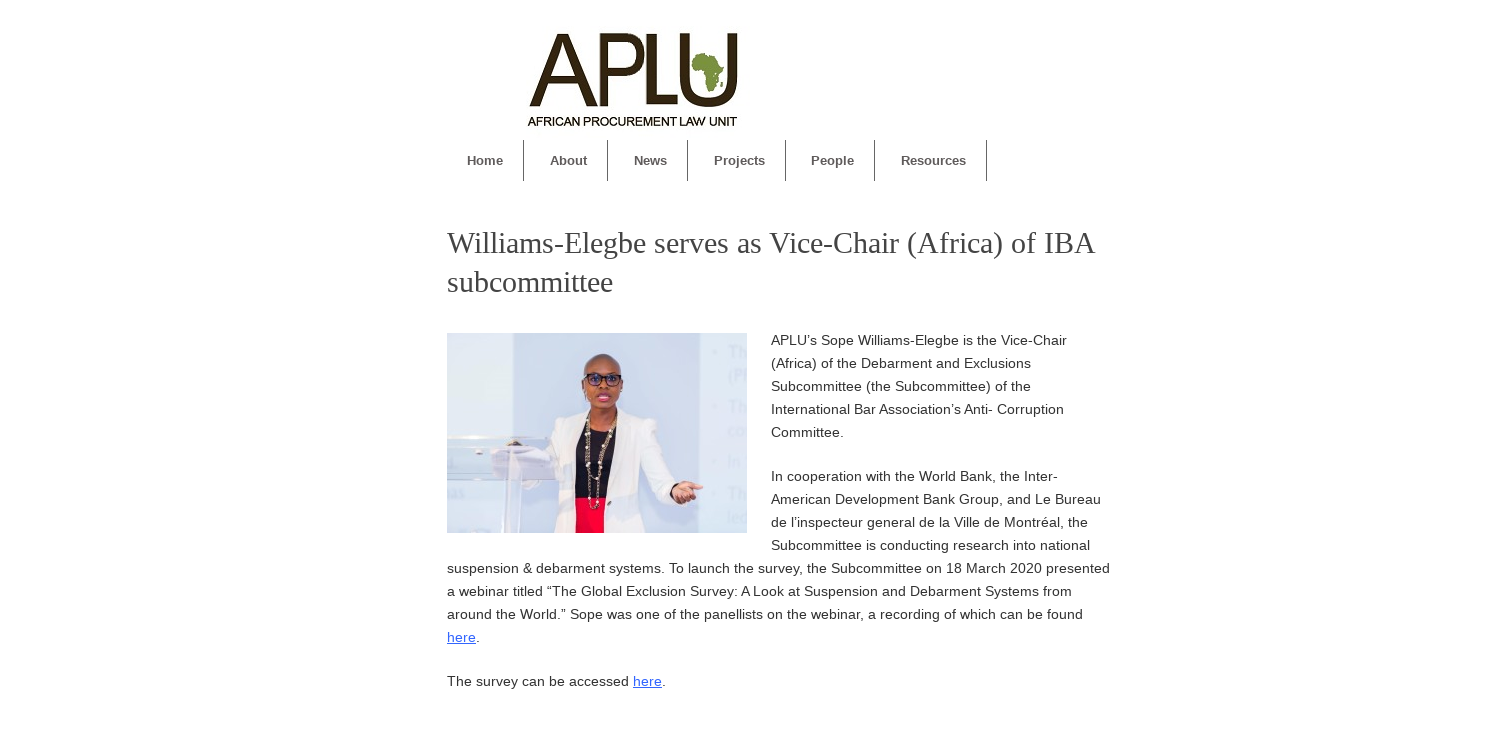

--- FILE ---
content_type: text/html; charset=UTF-8
request_url: https://africanprocurementlaw.org/2020/04/01/williams-elegbe-serves-as-vice-chair-africa-of-iba-subcommittee/
body_size: 9896
content:
<!DOCTYPE html>
<html lang="en-US">
<head>
<meta http-equiv="Content-Type" content="text/html; charset=UTF-8" />
<meta name="viewport" content="width=device-width, user-scalable=no, initial-scale=1.0, minimum-scale=1.0, maximum-scale=1.0">
<link rel="profile" href="http://gmpg.org/xfn/11" />
<link rel="pingback" href="https://africanprocurementlaw.org/xmlrpc.php" />
<title>Williams-Elegbe serves as Vice-Chair (Africa) of IBA subcommittee &#8211; APLU</title>
<meta name='robots' content='max-image-preview:large' />
<link rel="alternate" type="application/rss+xml" title="APLU &raquo; Feed" href="https://africanprocurementlaw.org/feed/" />
<link rel="alternate" type="application/rss+xml" title="APLU &raquo; Comments Feed" href="https://africanprocurementlaw.org/comments/feed/" />
<link rel="alternate" type="application/rss+xml" title="APLU &raquo; Williams-Elegbe serves as Vice-Chair (Africa) of IBA subcommittee Comments Feed" href="https://africanprocurementlaw.org/2020/04/01/williams-elegbe-serves-as-vice-chair-africa-of-iba-subcommittee/feed/" />
<meta name="generator" content="Event Espresso Version 5.0.5.p" />
<script type="text/javascript">
window._wpemojiSettings = {"baseUrl":"https:\/\/s.w.org\/images\/core\/emoji\/14.0.0\/72x72\/","ext":".png","svgUrl":"https:\/\/s.w.org\/images\/core\/emoji\/14.0.0\/svg\/","svgExt":".svg","source":{"concatemoji":"https:\/\/africanprocurementlaw.org\/wp-includes\/js\/wp-emoji-release.min.js?ver=6.2.8"}};
/*! This file is auto-generated */
!function(e,a,t){var n,r,o,i=a.createElement("canvas"),p=i.getContext&&i.getContext("2d");function s(e,t){p.clearRect(0,0,i.width,i.height),p.fillText(e,0,0);e=i.toDataURL();return p.clearRect(0,0,i.width,i.height),p.fillText(t,0,0),e===i.toDataURL()}function c(e){var t=a.createElement("script");t.src=e,t.defer=t.type="text/javascript",a.getElementsByTagName("head")[0].appendChild(t)}for(o=Array("flag","emoji"),t.supports={everything:!0,everythingExceptFlag:!0},r=0;r<o.length;r++)t.supports[o[r]]=function(e){if(p&&p.fillText)switch(p.textBaseline="top",p.font="600 32px Arial",e){case"flag":return s("\ud83c\udff3\ufe0f\u200d\u26a7\ufe0f","\ud83c\udff3\ufe0f\u200b\u26a7\ufe0f")?!1:!s("\ud83c\uddfa\ud83c\uddf3","\ud83c\uddfa\u200b\ud83c\uddf3")&&!s("\ud83c\udff4\udb40\udc67\udb40\udc62\udb40\udc65\udb40\udc6e\udb40\udc67\udb40\udc7f","\ud83c\udff4\u200b\udb40\udc67\u200b\udb40\udc62\u200b\udb40\udc65\u200b\udb40\udc6e\u200b\udb40\udc67\u200b\udb40\udc7f");case"emoji":return!s("\ud83e\udef1\ud83c\udffb\u200d\ud83e\udef2\ud83c\udfff","\ud83e\udef1\ud83c\udffb\u200b\ud83e\udef2\ud83c\udfff")}return!1}(o[r]),t.supports.everything=t.supports.everything&&t.supports[o[r]],"flag"!==o[r]&&(t.supports.everythingExceptFlag=t.supports.everythingExceptFlag&&t.supports[o[r]]);t.supports.everythingExceptFlag=t.supports.everythingExceptFlag&&!t.supports.flag,t.DOMReady=!1,t.readyCallback=function(){t.DOMReady=!0},t.supports.everything||(n=function(){t.readyCallback()},a.addEventListener?(a.addEventListener("DOMContentLoaded",n,!1),e.addEventListener("load",n,!1)):(e.attachEvent("onload",n),a.attachEvent("onreadystatechange",function(){"complete"===a.readyState&&t.readyCallback()})),(e=t.source||{}).concatemoji?c(e.concatemoji):e.wpemoji&&e.twemoji&&(c(e.twemoji),c(e.wpemoji)))}(window,document,window._wpemojiSettings);
</script>
<style type="text/css">
img.wp-smiley,
img.emoji {
	display: inline !important;
	border: none !important;
	box-shadow: none !important;
	height: 1em !important;
	width: 1em !important;
	margin: 0 0.07em !important;
	vertical-align: -0.1em !important;
	background: none !important;
	padding: 0 !important;
}
</style>
	<link rel='stylesheet' id='wp-block-library-css' href='https://africanprocurementlaw.org/wp-includes/css/dist/block-library/style.min.css?ver=6.2.8' type='text/css' media='all' />
<link rel='stylesheet' id='classic-theme-styles-css' href='https://africanprocurementlaw.org/wp-includes/css/classic-themes.min.css?ver=6.2.8' type='text/css' media='all' />
<style id='global-styles-inline-css' type='text/css'>
body{--wp--preset--color--black: #000000;--wp--preset--color--cyan-bluish-gray: #abb8c3;--wp--preset--color--white: #ffffff;--wp--preset--color--pale-pink: #f78da7;--wp--preset--color--vivid-red: #cf2e2e;--wp--preset--color--luminous-vivid-orange: #ff6900;--wp--preset--color--luminous-vivid-amber: #fcb900;--wp--preset--color--light-green-cyan: #7bdcb5;--wp--preset--color--vivid-green-cyan: #00d084;--wp--preset--color--pale-cyan-blue: #8ed1fc;--wp--preset--color--vivid-cyan-blue: #0693e3;--wp--preset--color--vivid-purple: #9b51e0;--wp--preset--gradient--vivid-cyan-blue-to-vivid-purple: linear-gradient(135deg,rgba(6,147,227,1) 0%,rgb(155,81,224) 100%);--wp--preset--gradient--light-green-cyan-to-vivid-green-cyan: linear-gradient(135deg,rgb(122,220,180) 0%,rgb(0,208,130) 100%);--wp--preset--gradient--luminous-vivid-amber-to-luminous-vivid-orange: linear-gradient(135deg,rgba(252,185,0,1) 0%,rgba(255,105,0,1) 100%);--wp--preset--gradient--luminous-vivid-orange-to-vivid-red: linear-gradient(135deg,rgba(255,105,0,1) 0%,rgb(207,46,46) 100%);--wp--preset--gradient--very-light-gray-to-cyan-bluish-gray: linear-gradient(135deg,rgb(238,238,238) 0%,rgb(169,184,195) 100%);--wp--preset--gradient--cool-to-warm-spectrum: linear-gradient(135deg,rgb(74,234,220) 0%,rgb(151,120,209) 20%,rgb(207,42,186) 40%,rgb(238,44,130) 60%,rgb(251,105,98) 80%,rgb(254,248,76) 100%);--wp--preset--gradient--blush-light-purple: linear-gradient(135deg,rgb(255,206,236) 0%,rgb(152,150,240) 100%);--wp--preset--gradient--blush-bordeaux: linear-gradient(135deg,rgb(254,205,165) 0%,rgb(254,45,45) 50%,rgb(107,0,62) 100%);--wp--preset--gradient--luminous-dusk: linear-gradient(135deg,rgb(255,203,112) 0%,rgb(199,81,192) 50%,rgb(65,88,208) 100%);--wp--preset--gradient--pale-ocean: linear-gradient(135deg,rgb(255,245,203) 0%,rgb(182,227,212) 50%,rgb(51,167,181) 100%);--wp--preset--gradient--electric-grass: linear-gradient(135deg,rgb(202,248,128) 0%,rgb(113,206,126) 100%);--wp--preset--gradient--midnight: linear-gradient(135deg,rgb(2,3,129) 0%,rgb(40,116,252) 100%);--wp--preset--duotone--dark-grayscale: url('#wp-duotone-dark-grayscale');--wp--preset--duotone--grayscale: url('#wp-duotone-grayscale');--wp--preset--duotone--purple-yellow: url('#wp-duotone-purple-yellow');--wp--preset--duotone--blue-red: url('#wp-duotone-blue-red');--wp--preset--duotone--midnight: url('#wp-duotone-midnight');--wp--preset--duotone--magenta-yellow: url('#wp-duotone-magenta-yellow');--wp--preset--duotone--purple-green: url('#wp-duotone-purple-green');--wp--preset--duotone--blue-orange: url('#wp-duotone-blue-orange');--wp--preset--font-size--small: 13px;--wp--preset--font-size--medium: 20px;--wp--preset--font-size--large: 36px;--wp--preset--font-size--x-large: 42px;--wp--preset--spacing--20: 0.44rem;--wp--preset--spacing--30: 0.67rem;--wp--preset--spacing--40: 1rem;--wp--preset--spacing--50: 1.5rem;--wp--preset--spacing--60: 2.25rem;--wp--preset--spacing--70: 3.38rem;--wp--preset--spacing--80: 5.06rem;--wp--preset--shadow--natural: 6px 6px 9px rgba(0, 0, 0, 0.2);--wp--preset--shadow--deep: 12px 12px 50px rgba(0, 0, 0, 0.4);--wp--preset--shadow--sharp: 6px 6px 0px rgba(0, 0, 0, 0.2);--wp--preset--shadow--outlined: 6px 6px 0px -3px rgba(255, 255, 255, 1), 6px 6px rgba(0, 0, 0, 1);--wp--preset--shadow--crisp: 6px 6px 0px rgba(0, 0, 0, 1);}:where(.is-layout-flex){gap: 0.5em;}body .is-layout-flow > .alignleft{float: left;margin-inline-start: 0;margin-inline-end: 2em;}body .is-layout-flow > .alignright{float: right;margin-inline-start: 2em;margin-inline-end: 0;}body .is-layout-flow > .aligncenter{margin-left: auto !important;margin-right: auto !important;}body .is-layout-constrained > .alignleft{float: left;margin-inline-start: 0;margin-inline-end: 2em;}body .is-layout-constrained > .alignright{float: right;margin-inline-start: 2em;margin-inline-end: 0;}body .is-layout-constrained > .aligncenter{margin-left: auto !important;margin-right: auto !important;}body .is-layout-constrained > :where(:not(.alignleft):not(.alignright):not(.alignfull)){max-width: var(--wp--style--global--content-size);margin-left: auto !important;margin-right: auto !important;}body .is-layout-constrained > .alignwide{max-width: var(--wp--style--global--wide-size);}body .is-layout-flex{display: flex;}body .is-layout-flex{flex-wrap: wrap;align-items: center;}body .is-layout-flex > *{margin: 0;}:where(.wp-block-columns.is-layout-flex){gap: 2em;}.has-black-color{color: var(--wp--preset--color--black) !important;}.has-cyan-bluish-gray-color{color: var(--wp--preset--color--cyan-bluish-gray) !important;}.has-white-color{color: var(--wp--preset--color--white) !important;}.has-pale-pink-color{color: var(--wp--preset--color--pale-pink) !important;}.has-vivid-red-color{color: var(--wp--preset--color--vivid-red) !important;}.has-luminous-vivid-orange-color{color: var(--wp--preset--color--luminous-vivid-orange) !important;}.has-luminous-vivid-amber-color{color: var(--wp--preset--color--luminous-vivid-amber) !important;}.has-light-green-cyan-color{color: var(--wp--preset--color--light-green-cyan) !important;}.has-vivid-green-cyan-color{color: var(--wp--preset--color--vivid-green-cyan) !important;}.has-pale-cyan-blue-color{color: var(--wp--preset--color--pale-cyan-blue) !important;}.has-vivid-cyan-blue-color{color: var(--wp--preset--color--vivid-cyan-blue) !important;}.has-vivid-purple-color{color: var(--wp--preset--color--vivid-purple) !important;}.has-black-background-color{background-color: var(--wp--preset--color--black) !important;}.has-cyan-bluish-gray-background-color{background-color: var(--wp--preset--color--cyan-bluish-gray) !important;}.has-white-background-color{background-color: var(--wp--preset--color--white) !important;}.has-pale-pink-background-color{background-color: var(--wp--preset--color--pale-pink) !important;}.has-vivid-red-background-color{background-color: var(--wp--preset--color--vivid-red) !important;}.has-luminous-vivid-orange-background-color{background-color: var(--wp--preset--color--luminous-vivid-orange) !important;}.has-luminous-vivid-amber-background-color{background-color: var(--wp--preset--color--luminous-vivid-amber) !important;}.has-light-green-cyan-background-color{background-color: var(--wp--preset--color--light-green-cyan) !important;}.has-vivid-green-cyan-background-color{background-color: var(--wp--preset--color--vivid-green-cyan) !important;}.has-pale-cyan-blue-background-color{background-color: var(--wp--preset--color--pale-cyan-blue) !important;}.has-vivid-cyan-blue-background-color{background-color: var(--wp--preset--color--vivid-cyan-blue) !important;}.has-vivid-purple-background-color{background-color: var(--wp--preset--color--vivid-purple) !important;}.has-black-border-color{border-color: var(--wp--preset--color--black) !important;}.has-cyan-bluish-gray-border-color{border-color: var(--wp--preset--color--cyan-bluish-gray) !important;}.has-white-border-color{border-color: var(--wp--preset--color--white) !important;}.has-pale-pink-border-color{border-color: var(--wp--preset--color--pale-pink) !important;}.has-vivid-red-border-color{border-color: var(--wp--preset--color--vivid-red) !important;}.has-luminous-vivid-orange-border-color{border-color: var(--wp--preset--color--luminous-vivid-orange) !important;}.has-luminous-vivid-amber-border-color{border-color: var(--wp--preset--color--luminous-vivid-amber) !important;}.has-light-green-cyan-border-color{border-color: var(--wp--preset--color--light-green-cyan) !important;}.has-vivid-green-cyan-border-color{border-color: var(--wp--preset--color--vivid-green-cyan) !important;}.has-pale-cyan-blue-border-color{border-color: var(--wp--preset--color--pale-cyan-blue) !important;}.has-vivid-cyan-blue-border-color{border-color: var(--wp--preset--color--vivid-cyan-blue) !important;}.has-vivid-purple-border-color{border-color: var(--wp--preset--color--vivid-purple) !important;}.has-vivid-cyan-blue-to-vivid-purple-gradient-background{background: var(--wp--preset--gradient--vivid-cyan-blue-to-vivid-purple) !important;}.has-light-green-cyan-to-vivid-green-cyan-gradient-background{background: var(--wp--preset--gradient--light-green-cyan-to-vivid-green-cyan) !important;}.has-luminous-vivid-amber-to-luminous-vivid-orange-gradient-background{background: var(--wp--preset--gradient--luminous-vivid-amber-to-luminous-vivid-orange) !important;}.has-luminous-vivid-orange-to-vivid-red-gradient-background{background: var(--wp--preset--gradient--luminous-vivid-orange-to-vivid-red) !important;}.has-very-light-gray-to-cyan-bluish-gray-gradient-background{background: var(--wp--preset--gradient--very-light-gray-to-cyan-bluish-gray) !important;}.has-cool-to-warm-spectrum-gradient-background{background: var(--wp--preset--gradient--cool-to-warm-spectrum) !important;}.has-blush-light-purple-gradient-background{background: var(--wp--preset--gradient--blush-light-purple) !important;}.has-blush-bordeaux-gradient-background{background: var(--wp--preset--gradient--blush-bordeaux) !important;}.has-luminous-dusk-gradient-background{background: var(--wp--preset--gradient--luminous-dusk) !important;}.has-pale-ocean-gradient-background{background: var(--wp--preset--gradient--pale-ocean) !important;}.has-electric-grass-gradient-background{background: var(--wp--preset--gradient--electric-grass) !important;}.has-midnight-gradient-background{background: var(--wp--preset--gradient--midnight) !important;}.has-small-font-size{font-size: var(--wp--preset--font-size--small) !important;}.has-medium-font-size{font-size: var(--wp--preset--font-size--medium) !important;}.has-large-font-size{font-size: var(--wp--preset--font-size--large) !important;}.has-x-large-font-size{font-size: var(--wp--preset--font-size--x-large) !important;}
.wp-block-navigation a:where(:not(.wp-element-button)){color: inherit;}
:where(.wp-block-columns.is-layout-flex){gap: 2em;}
.wp-block-pullquote{font-size: 1.5em;line-height: 1.6;}
</style>
<link rel='stylesheet' id='mantra-style-css' href='https://africanprocurementlaw.org/wp-content/themes/mantra/style.css?ver=3.3.1' type='text/css' media='all' />
<style id='mantra-style-inline-css' type='text/css'>
 #wrapper { max-width: 1300px; } #content { width: 100%; max-width:500px; max-width: calc( 100% - 800px ); } #content { max-width:1300px; margin-top:0; } html { font-size:14px; } #bg_image { display:block; margin:0 auto; } #main, #access ul li.current_page_item, #access ul li.current-menu-item, #access ul ul li, #nav-toggle { background-color:#ffffff} #access ul li { background-color:#ffffff} body, input, textarea {font-family:Segoe UI, Arial, sans-serif; } #content h1.entry-title a, #content h2.entry-title a, #content h1.entry-title, #content h2.entry-title, #front-text1 h2, #front-text2 h2 {font-family:Georgia, Times New Roman, Times, serif; } .widget-area {font-family:Helvetica, sans-serif; } .entry-content h1, .entry-content h2, .entry-content h3, .entry-content h4, .entry-content h5, .entry-content h6 {font-family:Georgia, Times New Roman, Times, serif; } article.post, article.page { padding-bottom:10px;border-bottom:3px solid #EEE } #respond .form-allowed-tags { display:none;} .nocomments, .nocomments2 {display:none;} .comments-link span { display:none;} .widget-area, .widget-area a:link, .widget-area a:visited { font-size:12px; } #header-container > div { margin-top:20px; } #header-container > div { margin-left:0px; } body { background-color:#dfdfdf !important; } #header { background-color:#7a913f; } #footer { background-color:#ffffff; } #footer2 { background-color:#95b349; } #site-title span a { color:#0D85CC; } #site-description { color:#999999; } #content, .column-text, #front-text3, #front-text4 { color:#333333 ;} .widget-area a:link, .widget-area a:visited, a:link, a:visited ,#searchform #s:hover, #container #s:hover, #access a:hover, #wp-calendar tbody td a, #site-info a, #site-copyright a, #access li:hover > a, #access ul ul:hover > a { color:#ff0000; } a:hover, .entry-meta a:hover, .entry-utility a:hover, .widget-area a:hover { color:#4e4e4e; } #content .entry-title a, #content .entry-title, #content h1, #content h2, #content h3, #content h4, #content h5, #content h6 { color:#444444; } #content .entry-title a:hover { color:#000000; } .widget-title { background-color:#444444; } .widget-title { color:#2EA5FD; } #footer-widget-area .widget-title { color:#0C85CD; } #footer-widget-area a { color:#666666; } #footer-widget-area a:hover { color:#888888; } #content .wp-caption { background-image:url(https://africanprocurementlaw.org/wp-content/themes/mantra/resources/images/pins/Pin2.png); } .entry-meta .comments-link, .entry-meta2 .comments-link { display:none; } .entry-meta .author { display:none; } .entry-content p:not(:last-child), .entry-content ul, .entry-summary ul, .entry-content ol, .entry-summary ol { margin-bottom:1.5em;} .entry-meta .entry-time { display:none; } #branding { height:20px ;} 
#wrapper,#access,#colophon,#branding,#main { width:1070px; } #content { width:750px; float:right; margin:0 20px 0 0; } #primary,#secondary { width:260px; float:left; padding-left:0; clear:left; border:none; border-right:1px dashed #EEE; padding-right:20px; } .widget-title { -moz-border-radius:0 10px 0 0; -webkit-border-radius:0 10px 0 0; border-radius:0 10px 0 0; text-align:right; width:100%; } #primary ul.xoxo { padding:0 0 0 10px; } #content,#content p,#content ul,#content ol,#content input,#content select,#content textarea { font-size:14px; } #access ul li { background-color:#FFF; } #primary { background-color:#FFF; } #secondary { background-color:#FFF; } *,.widget-title { font-family:Segoe UI,Arial,sans-serif; } #content h1.entry-title a,#content h2.entry-title a,#content h1.entry-title,#content h2.entry-title { font-family:Georgia,Times New Roman,Times,serif; } .widget-area * { font-family:Helvetica,sans-serif; } .entry-content h1,.entry-content h2,.entry-content h3,.entry-content h4,.entry-content h5,.entry-content h6 { font-family:Georgia,Times New Roman,Times,serif; } .nocomments,.nocomments2 { display:none; } #content h1,#content h2,#content h3,#content h4,#content h5,#content h6,#content .entry-title,#site-title a,#site-description { text-shadow:none; moz-text-shadow:none; -webkit-text-shadow:none; } #header-container > div { margin-top:20px; } #header-container > div { margin-left:40px; } body { background-color:#FFF!important; } #header { background-color:#FFF; } #footer { background-color:#95b349; } #footer2 { background-color:#95b349; } #site-title span a { color:#0D85CC; } #site-description { color:#FFF; } #content,#content p,#content ul,#content ol { color:#333; } .widget-area a:link,.widget-area a:visited,a:link,a:visited,#searchform #s:hover,#container #s:hover,#access a:hover,#wp-calendar tbody td a,#site-info a,#site-copyright a,#access li:hover > a,#access ul ul :hover > a { color:#070707; } a:hover,.entry-meta a:hover,.entry-utility a:hover,.widget-area a:hover { color:#12a7ff; } #content .entry-title a,#content .entry-title,#content h1,#content h2,#content h3,#content h4,#content h5,#content h6 { color:#444; } #content .entry-title a:hover { color:#000; } .widget-title,#footer-widget-area .widget-title { background-color:#FFF; } .widget-title { color:#95b349; } #footer-widget-area .widget-title { color:#FFF; } #footer-widget-area a { color:#FFF; } #footer-widget-area a:hover { color:#3f17f3; } .widget-area ul ul li { background-image:url(https://blogs.sun.ac.za/apprru/wp-content/themes/mantra/images/bullets/bullet_light.png); background-position:0 8px; } .entry-meta .author { display:none; } .entry-utility span.bl_posted,.entry-meta2 span.bl_tagg,.entry-meta3 span.bl_tagg { display:none; } .entry-utility span.bl_bookmark { display:none; } #content p,.entry-content ul,.entry-summary ul,.entry-content ol,.entry-summary ol { margin-bottom:1.5em; } .entry-meta .entry-time { display:none; } #content .entry-meta,#content .entry-header div.entry-meta2 > * { display:none; } #branding { height:130px; } /* Mantra Custom CSS */ #access { display:block; float:left; margin-left:325px; margin-top:-0; } #access ul li { display:block; border-right:1px solid; padding-left:1px; float:left; background:#Fff; -webkit-border-radius:none; -moz-border-radius:none; border-radius:0; margin:0 3px; padding:3px 0; -moz-box-shadow:none; -webkit-box-shadow:none; box-shadow:none; white-space:nowrap; font-weight:700; } #access ul ul { display:block; border-right:1px solid; padding-left:1px; position:absolute; clear:both; margin-left:none; -moz-box-shadow:none; -webkit-box-shadow:none; box-shadow:none; font-weight:700; } #access ul li.current_page_item > a,#access ul li.current-menu-item > a { color:green!important; font-size:150%; } access ul ul li { /* level 2 */ margin:0; width:100%; /* submenu width fix */ border-bottom:none position:relative; background:#FFF; -webkit-border-radius:none; -moz-border-radius:none; border-radius:none; -moz-box-shadow:none; -webkit-box-shadow:none; box-shadow:none; display:block; float:left; clear:both; min-width:10px; } /*#header { background:ffffff; margin-top:30px; margin-bottom:20px; }*/ .widget-title { color:#2EA5FD; font-size:16px; padding:4px 0; padding-left:15px; text-align:left; margin-bottom:10px; background-color:#333; width:105%; -moz-border-radius:10px 0 0; -webkit-border-radius:10px 0 0 0; border-radius:10px 0 0 0; } #primary,#secondary { display:block; float:right; overflow:hidden; border-left:none; border-right:1px solid #EAEAEA; padding-top:10px; }
</style>
<link rel='stylesheet' id='mantra-mobile-css' href='https://africanprocurementlaw.org/wp-content/themes/mantra/resources/css/style-mobile.css?ver=3.3.1' type='text/css' media='all' />
<script type='text/javascript' src='https://africanprocurementlaw.org/wp-includes/js/jquery/jquery.min.js?ver=3.6.4' id='jquery-core-js'></script>
<script type='text/javascript' src='https://africanprocurementlaw.org/wp-includes/js/jquery/jquery-migrate.min.js?ver=3.4.0' id='jquery-migrate-js'></script>
<script type='text/javascript' id='mantra-frontend-js-extra'>
/* <![CDATA[ */
var mantra_options = {"responsive":"1","image_class":"imageNone","equalize_sidebars":"0"};
/* ]]> */
</script>
<script type='text/javascript' src='https://africanprocurementlaw.org/wp-content/themes/mantra/resources/js/frontend.js?ver=3.3.1' id='mantra-frontend-js'></script>
<link rel="https://api.w.org/" href="https://africanprocurementlaw.org/wp-json/" /><link rel="alternate" type="application/json" href="https://africanprocurementlaw.org/wp-json/wp/v2/posts/1272" /><link rel="EditURI" type="application/rsd+xml" title="RSD" href="https://africanprocurementlaw.org/xmlrpc.php?rsd" />
<link rel="wlwmanifest" type="application/wlwmanifest+xml" href="https://africanprocurementlaw.org/wp-includes/wlwmanifest.xml" />
<meta name="generator" content="WordPress 6.2.8" />
<link rel="canonical" href="https://africanprocurementlaw.org/2020/04/01/williams-elegbe-serves-as-vice-chair-africa-of-iba-subcommittee/" />
<link rel='shortlink' href='https://africanprocurementlaw.org/?p=1272' />
<link rel="alternate" type="application/json+oembed" href="https://africanprocurementlaw.org/wp-json/oembed/1.0/embed?url=https%3A%2F%2Fafricanprocurementlaw.org%2F2020%2F04%2F01%2Fwilliams-elegbe-serves-as-vice-chair-africa-of-iba-subcommittee%2F" />
<link rel="alternate" type="text/xml+oembed" href="https://africanprocurementlaw.org/wp-json/oembed/1.0/embed?url=https%3A%2F%2Fafricanprocurementlaw.org%2F2020%2F04%2F01%2Fwilliams-elegbe-serves-as-vice-chair-africa-of-iba-subcommittee%2F&#038;format=xml" />
<!--[if lte IE 8]> <style type="text/css" media="screen"> #access ul li, .edit-link a , #footer-widget-area .widget-title, .entry-meta,.entry-meta .comments-link, .short-button-light, .short-button-dark ,.short-button-color ,blockquote { position:relative; behavior: url(https://africanprocurementlaw.org/wp-content/themes/mantra/resources/js/PIE/PIE.php); } #access ul ul { -pie-box-shadow:0px 5px 5px #999; } #access ul li.current_page_item, #access ul li.current-menu-item , #access ul li ,#access ul ul ,#access ul ul li, .commentlist li.comment ,.commentlist .avatar, .nivo-caption, .theme-default .nivoSlider { behavior: url(https://africanprocurementlaw.org/wp-content/themes/mantra/resources/js/PIE/PIE.php); } </style> <![endif]--><style type="text/css" id="custom-background-css">
body.custom-background { background-color: #ffffff; }
</style>
	<link rel="icon" href="https://africanprocurementlaw.org/wp-content/uploads/2020/07/cropped-APLU-logo-2020-medium-square-32x32.jpg" sizes="32x32" />
<link rel="icon" href="https://africanprocurementlaw.org/wp-content/uploads/2020/07/cropped-APLU-logo-2020-medium-square-192x192.jpg" sizes="192x192" />
<link rel="apple-touch-icon" href="https://africanprocurementlaw.org/wp-content/uploads/2020/07/cropped-APLU-logo-2020-medium-square-180x180.jpg" />
<meta name="msapplication-TileImage" content="https://africanprocurementlaw.org/wp-content/uploads/2020/07/cropped-APLU-logo-2020-medium-square-270x270.jpg" />
<!--[if lt IE 9]>
	<script>
	document.createElement('header');
	document.createElement('nav');
	document.createElement('section');
	document.createElement('article');
	document.createElement('aside');
	document.createElement('footer');
	document.createElement('hgroup');
	</script>
	<![endif]--> </head>
<body class="post-template-default single single-post postid-1272 single-format-standard custom-background mantra-image-none mantra-caption-light mantra-hratio-0 mantra-no-sidebar mantra-menu-left">
	<svg xmlns="http://www.w3.org/2000/svg" viewBox="0 0 0 0" width="0" height="0" focusable="false" role="none" style="visibility: hidden; position: absolute; left: -9999px; overflow: hidden;" ><defs><filter id="wp-duotone-dark-grayscale"><feColorMatrix color-interpolation-filters="sRGB" type="matrix" values=" .299 .587 .114 0 0 .299 .587 .114 0 0 .299 .587 .114 0 0 .299 .587 .114 0 0 " /><feComponentTransfer color-interpolation-filters="sRGB" ><feFuncR type="table" tableValues="0 0.49803921568627" /><feFuncG type="table" tableValues="0 0.49803921568627" /><feFuncB type="table" tableValues="0 0.49803921568627" /><feFuncA type="table" tableValues="1 1" /></feComponentTransfer><feComposite in2="SourceGraphic" operator="in" /></filter></defs></svg><svg xmlns="http://www.w3.org/2000/svg" viewBox="0 0 0 0" width="0" height="0" focusable="false" role="none" style="visibility: hidden; position: absolute; left: -9999px; overflow: hidden;" ><defs><filter id="wp-duotone-grayscale"><feColorMatrix color-interpolation-filters="sRGB" type="matrix" values=" .299 .587 .114 0 0 .299 .587 .114 0 0 .299 .587 .114 0 0 .299 .587 .114 0 0 " /><feComponentTransfer color-interpolation-filters="sRGB" ><feFuncR type="table" tableValues="0 1" /><feFuncG type="table" tableValues="0 1" /><feFuncB type="table" tableValues="0 1" /><feFuncA type="table" tableValues="1 1" /></feComponentTransfer><feComposite in2="SourceGraphic" operator="in" /></filter></defs></svg><svg xmlns="http://www.w3.org/2000/svg" viewBox="0 0 0 0" width="0" height="0" focusable="false" role="none" style="visibility: hidden; position: absolute; left: -9999px; overflow: hidden;" ><defs><filter id="wp-duotone-purple-yellow"><feColorMatrix color-interpolation-filters="sRGB" type="matrix" values=" .299 .587 .114 0 0 .299 .587 .114 0 0 .299 .587 .114 0 0 .299 .587 .114 0 0 " /><feComponentTransfer color-interpolation-filters="sRGB" ><feFuncR type="table" tableValues="0.54901960784314 0.98823529411765" /><feFuncG type="table" tableValues="0 1" /><feFuncB type="table" tableValues="0.71764705882353 0.25490196078431" /><feFuncA type="table" tableValues="1 1" /></feComponentTransfer><feComposite in2="SourceGraphic" operator="in" /></filter></defs></svg><svg xmlns="http://www.w3.org/2000/svg" viewBox="0 0 0 0" width="0" height="0" focusable="false" role="none" style="visibility: hidden; position: absolute; left: -9999px; overflow: hidden;" ><defs><filter id="wp-duotone-blue-red"><feColorMatrix color-interpolation-filters="sRGB" type="matrix" values=" .299 .587 .114 0 0 .299 .587 .114 0 0 .299 .587 .114 0 0 .299 .587 .114 0 0 " /><feComponentTransfer color-interpolation-filters="sRGB" ><feFuncR type="table" tableValues="0 1" /><feFuncG type="table" tableValues="0 0.27843137254902" /><feFuncB type="table" tableValues="0.5921568627451 0.27843137254902" /><feFuncA type="table" tableValues="1 1" /></feComponentTransfer><feComposite in2="SourceGraphic" operator="in" /></filter></defs></svg><svg xmlns="http://www.w3.org/2000/svg" viewBox="0 0 0 0" width="0" height="0" focusable="false" role="none" style="visibility: hidden; position: absolute; left: -9999px; overflow: hidden;" ><defs><filter id="wp-duotone-midnight"><feColorMatrix color-interpolation-filters="sRGB" type="matrix" values=" .299 .587 .114 0 0 .299 .587 .114 0 0 .299 .587 .114 0 0 .299 .587 .114 0 0 " /><feComponentTransfer color-interpolation-filters="sRGB" ><feFuncR type="table" tableValues="0 0" /><feFuncG type="table" tableValues="0 0.64705882352941" /><feFuncB type="table" tableValues="0 1" /><feFuncA type="table" tableValues="1 1" /></feComponentTransfer><feComposite in2="SourceGraphic" operator="in" /></filter></defs></svg><svg xmlns="http://www.w3.org/2000/svg" viewBox="0 0 0 0" width="0" height="0" focusable="false" role="none" style="visibility: hidden; position: absolute; left: -9999px; overflow: hidden;" ><defs><filter id="wp-duotone-magenta-yellow"><feColorMatrix color-interpolation-filters="sRGB" type="matrix" values=" .299 .587 .114 0 0 .299 .587 .114 0 0 .299 .587 .114 0 0 .299 .587 .114 0 0 " /><feComponentTransfer color-interpolation-filters="sRGB" ><feFuncR type="table" tableValues="0.78039215686275 1" /><feFuncG type="table" tableValues="0 0.94901960784314" /><feFuncB type="table" tableValues="0.35294117647059 0.47058823529412" /><feFuncA type="table" tableValues="1 1" /></feComponentTransfer><feComposite in2="SourceGraphic" operator="in" /></filter></defs></svg><svg xmlns="http://www.w3.org/2000/svg" viewBox="0 0 0 0" width="0" height="0" focusable="false" role="none" style="visibility: hidden; position: absolute; left: -9999px; overflow: hidden;" ><defs><filter id="wp-duotone-purple-green"><feColorMatrix color-interpolation-filters="sRGB" type="matrix" values=" .299 .587 .114 0 0 .299 .587 .114 0 0 .299 .587 .114 0 0 .299 .587 .114 0 0 " /><feComponentTransfer color-interpolation-filters="sRGB" ><feFuncR type="table" tableValues="0.65098039215686 0.40392156862745" /><feFuncG type="table" tableValues="0 1" /><feFuncB type="table" tableValues="0.44705882352941 0.4" /><feFuncA type="table" tableValues="1 1" /></feComponentTransfer><feComposite in2="SourceGraphic" operator="in" /></filter></defs></svg><svg xmlns="http://www.w3.org/2000/svg" viewBox="0 0 0 0" width="0" height="0" focusable="false" role="none" style="visibility: hidden; position: absolute; left: -9999px; overflow: hidden;" ><defs><filter id="wp-duotone-blue-orange"><feColorMatrix color-interpolation-filters="sRGB" type="matrix" values=" .299 .587 .114 0 0 .299 .587 .114 0 0 .299 .587 .114 0 0 .299 .587 .114 0 0 " /><feComponentTransfer color-interpolation-filters="sRGB" ><feFuncR type="table" tableValues="0.098039215686275 1" /><feFuncG type="table" tableValues="0 0.66274509803922" /><feFuncB type="table" tableValues="0.84705882352941 0.41960784313725" /><feFuncA type="table" tableValues="1 1" /></feComponentTransfer><feComposite in2="SourceGraphic" operator="in" /></filter></defs></svg>    <div id="toTop"><i class="crycon-back2top"></i> </div>
		
<div id="wrapper" class="hfeed">


<header id="header">

		<div id="masthead">

			<div id="branding" role="banner" >

				<img id="bg_image" alt="APLU" title="" src="https://africanprocurementlaw.org/wp-content/uploads/2020/03/APLU-logo-on-white-small-1.jpg" />
	<div id="header-container">

		</div> <!-- #header-container -->
					<div style="clear:both;"></div>

			</div><!-- #branding -->

            <a id="nav-toggle"><span>&nbsp; Menu</span></a>
			<nav id="access" class="jssafe" role="navigation">

					<div class="skip-link screen-reader-text"><a href="#content" title="Skip to content">Skip to content</a></div>
	<div class="menu"><ul id="prime_nav" class="menu"><li id="menu-item-1998" class="menu-item menu-item-type-custom menu-item-object-custom menu-item-1998"><a href="http://www.africanprocurementlaw.org">Home</a></li>
<li id="menu-item-69" class="menu-item menu-item-type-post_type menu-item-object-page menu-item-69"><a href="https://africanprocurementlaw.org/about/">About</a></li>
<li id="menu-item-133" class="menu-item menu-item-type-taxonomy menu-item-object-category current-post-ancestor current-menu-parent current-post-parent menu-item-133"><a href="https://africanprocurementlaw.org/category/news/">News</a></li>
<li id="menu-item-72" class="menu-item menu-item-type-post_type menu-item-object-page current-menu-ancestor current-menu-parent current_page_parent current_page_ancestor menu-item-has-children menu-item-72"><a href="https://africanprocurementlaw.org/projects/">Projects</a>
<ul class="sub-menu">
	<li id="menu-item-140" class="menu-item menu-item-type-post_type menu-item-object-page menu-item-140"><a href="https://africanprocurementlaw.org/uk-africa-procurement-project/">UK-Africa Procurement Project</a></li>
	<li id="menu-item-1255" class="menu-item menu-item-type-post_type menu-item-object-post menu-item-1255"><a href="https://africanprocurementlaw.org/2020/03/30/international-conference-on-public-procurement-law-in-africa/">International Conferences on Public Procurement Law in Africa</a></li>
	<li id="menu-item-668" class="menu-item menu-item-type-taxonomy menu-item-object-category menu-item-668"><a href="https://africanprocurementlaw.org/category/seminars-symposia/">Seminars &amp; symposia</a></li>
	<li id="menu-item-142" class="menu-item menu-item-type-post_type menu-item-object-page menu-item-142"><a href="https://africanprocurementlaw.org/projects/african-public-procurement-regulation-bibliography/">African Public Procurement Regulation Bibliography</a></li>
	<li id="menu-item-144" class="menu-item menu-item-type-post_type menu-item-object-page menu-item-144"><a href="https://africanprocurementlaw.org/african-public-procurement-law-journal/">African Public Procurement Law Journal</a></li>
	<li id="menu-item-145" class="menu-item menu-item-type-post_type menu-item-object-page menu-item-has-children menu-item-145"><a href="https://africanprocurementlaw.org/public-procurement-law-training/">Public Procurement Law Training</a>
	<ul class="sub-menu">
		<li id="menu-item-3340" class="menu-item menu-item-type-post_type menu-item-object-page menu-item-3340"><a href="https://africanprocurementlaw.org/public-protector-of-sa-procurement-law-training/">Public Protector of SA Procurement Law Training</a></li>
	</ul>
</li>
	<li id="menu-item-147" class="menu-item menu-item-type-post_type menu-item-object-page menu-item-147"><a href="https://africanprocurementlaw.org/projects/revision-of-the-legislative-mandate-of-the-ocpo/">Revision of the legislative mandate of the OCPO</a></li>
	<li id="menu-item-1254" class="menu-item menu-item-type-taxonomy menu-item-object-category menu-item-1254"><a href="https://africanprocurementlaw.org/category/global-revolutions/">Public Procurement: Global Revolutions conferences</a></li>
	<li id="menu-item-710" class="menu-item menu-item-type-post_type menu-item-object-page menu-item-710"><a href="https://africanprocurementlaw.org/projects/international-learning-lab-on-public-procurement-and-human-rights/">International Learning Lab on Public Procurement and Human Rights</a></li>
	<li id="menu-item-1284" class="menu-item menu-item-type-post_type menu-item-object-post current-menu-item menu-item-1284"><a href="https://africanprocurementlaw.org/2020/04/01/williams-elegbe-serves-as-vice-chair-africa-of-iba-subcommittee/" aria-current="page">IBA research on suspension and debarment systems</a></li>
	<li id="menu-item-1372" class="menu-item menu-item-type-post_type menu-item-object-page menu-item-1372"><a href="https://africanprocurementlaw.org/procuring-of-cloud-computing-in-the-public-sector/">Procuring of cloud computing in the public sector</a></li>
	<li id="menu-item-1586" class="menu-item menu-item-type-post_type menu-item-object-page menu-item-1586"><a href="https://africanprocurementlaw.org/projects/a-national-conversation-on-public-procurement-law-reform/">A National Conversation on Public Procurement (Law) Reform 2023</a></li>
	<li id="menu-item-2330" class="menu-item menu-item-type-post_type menu-item-object-post menu-item-2330"><a href="https://africanprocurementlaw.org/2024/08/12/workshop-on-public-procurement-reform-in-south-africa-2024/">Workshop on Public Procurement Reform in South Africa 2024</a></li>
	<li id="menu-item-3251" class="menu-item menu-item-type-post_type menu-item-object-page menu-item-3251"><a href="https://africanprocurementlaw.org/nrf-international-conferences-on-public-procurement/">NRF International Conferences on Public Procurement</a></li>
</ul>
</li>
<li id="menu-item-71" class="menu-item menu-item-type-post_type menu-item-object-page menu-item-71"><a href="https://africanprocurementlaw.org/people/">People</a></li>
<li id="menu-item-136" class="menu-item menu-item-type-post_type menu-item-object-page menu-item-has-children menu-item-136"><a href="https://africanprocurementlaw.org/resources/">Resources</a>
<ul class="sub-menu">
	<li id="menu-item-134" class="menu-item menu-item-type-post_type menu-item-object-page menu-item-134"><a href="https://africanprocurementlaw.org/resources/jqr/">Update on South African procurement law</a></li>
	<li id="menu-item-135" class="menu-item menu-item-type-post_type menu-item-object-page menu-item-135"><a href="https://africanprocurementlaw.org/bibliography/">Bibliographies</a></li>
	<li id="menu-item-137" class="menu-item menu-item-type-post_type menu-item-object-page menu-item-137"><a href="https://africanprocurementlaw.org/resources-links/">Resources links</a></li>
	<li id="menu-item-138" class="menu-item menu-item-type-taxonomy menu-item-object-category menu-item-138"><a href="https://africanprocurementlaw.org/category/books/">Books</a></li>
	<li id="menu-item-139" class="menu-item menu-item-type-post_type menu-item-object-page menu-item-139"><a href="https://africanprocurementlaw.org/african-public-procurement-law-journal/">African Public Procurement Law Journal</a></li>
</ul>
</li>
</ul></div>
			</nav><!-- #access -->

		</div><!-- #masthead -->

	<div style="clear:both;"> </div>

</header><!-- #header -->
<div id="main" class="main">
	<div  id="forbottom" >
		
		<div style="clear:both;"> </div>

		
		<section id="container">
			<div id="content" role="main">

			

				<div id="nav-above" class="navigation">
					<div class="nav-previous"><a href="https://africanprocurementlaw.org/2020/03/30/workshop-on-south-african-draft-public-procurement-bill-2020/" rel="prev"><span class="meta-nav">&laquo;</span> Workshop on South African draft Public Procurement Bill 2020</a></div>
					<div class="nav-next"><a href="https://africanprocurementlaw.org/2020/05/20/updated-global-bibliography-on-public-procurement-law-research-published/" rel="next">Updated global bibliography on public procurement law research published <span class="meta-nav">&raquo;</span></a></div>
				</div><!-- #nav-above -->

				<article id="post-1272" class="post-1272 post type-post status-publish format-standard hentry category-news">
					<h1 class="entry-title">Williams-Elegbe serves as Vice-Chair (Africa) of IBA subcommittee</h1>
										<div class="entry-meta">
						 <span class="author vcard" > By  <a class="url fn n" rel="author" href="https://africanprocurementlaw.org/author/gquinot/" title="View all posts by Geo Quinot">Geo Quinot</a> <span class="bl_sep">|</span></span>  <time class="onDate date published" datetime="2020-04-01T22:21:52+02:00"> <a href="https://africanprocurementlaw.org/2020/04/01/williams-elegbe-serves-as-vice-chair-africa-of-iba-subcommittee/" title="10:21 pm" rel="bookmark"><span class="entry-date">April 1, 2020</span> <span class="entry-time"> - 10:21 pm</span></a> </time><span class="bl_sep">|</span><time class="updated"  datetime="2020-04-01T22:34:23+02:00">April 1, 2020</time> <span class="bl_categ"> <a href="https://africanprocurementlaw.org/category/news/" rel="tag">News</a> </span>  					</div><!-- .entry-meta -->

					<div class="entry-content">
						<p><a href="http://africanprocurementlaw.org/wp-content/uploads/2020/04/Sope-at-Blockchain-Africa-2020-2.jpg" rel="attachment wp-att-1281"><img decoding="async" class="alignleft size-medium wp-image-1281" src="http://africanprocurementlaw.org/wp-content/uploads/2020/04/Sope-at-Blockchain-Africa-2020-2-300x200.jpg" alt="Sope at Blockchain Africa 2020 2" width="300" height="200" srcset="https://africanprocurementlaw.org/wp-content/uploads/2020/04/Sope-at-Blockchain-Africa-2020-2-300x200.jpg 300w, https://africanprocurementlaw.org/wp-content/uploads/2020/04/Sope-at-Blockchain-Africa-2020-2-768x512.jpg 768w, https://africanprocurementlaw.org/wp-content/uploads/2020/04/Sope-at-Blockchain-Africa-2020-2-1024x683.jpg 1024w, https://africanprocurementlaw.org/wp-content/uploads/2020/04/Sope-at-Blockchain-Africa-2020-2-225x150.jpg 225w, https://africanprocurementlaw.org/wp-content/uploads/2020/04/Sope-at-Blockchain-Africa-2020-2-150x100.jpg 150w" sizes="(max-width: 300px) 100vw, 300px" /></a>APLU&#8217;s Sope Williams-Elegbe is the Vice-Chair (Africa) of the Debarment and Exclusions Subcommittee (the Subcommittee) of the International Bar Association’s Anti- Corruption Committee.</p>
<p>In cooperation with the World Bank, the Inter-American Development Bank Group, and Le Bureau de l’inspecteur general de la Ville de Montréal, the Subcommittee is conducting research into national suspension &amp; debarment systems. To launch the survey, the Subcommittee on 18 March 2020 presented a webinar titled “The Global Exclusion Survey: A Look at Suspension and Debarment Systems from around the World.” Sope was one of the panellists on the webinar, a recording of which can be found <span style="text-decoration: underline; color: #3366ff;"><a style="color: #3366ff; text-decoration: underline;" href="https://www.ibanet.org/Conferences/webinar-March-18.aspx." target="_blank">here</a></span>.</p>
<p>The survey can be accessed <span style="text-decoration: underline;"><span style="color: #3366ff;"><a style="color: #3366ff; text-decoration: underline;" href="https://www.worldbank.org/content/dam/documents/sanctions/office-of-suspension-and-debarment/2020/jan/2020%20Global%20Exclusion%20Survey%20(1.31.2020)(WEBSITE).pdf" target="_blank">here</a></span></span>.</p>
											</div><!-- .entry-content -->

					<div class="entry-utility">
						<span class="bl_bookmark">Bookmark the  <a href="https://africanprocurementlaw.org/2020/04/01/williams-elegbe-serves-as-vice-chair-africa-of-iba-subcommittee/" title="Permalink to Williams-Elegbe serves as Vice-Chair (Africa) of IBA subcommittee" rel="bookmark">permalink</a>. </span>											</div><!-- .entry-utility -->
				</article><!-- #post-## -->


				<div id="nav-below" class="navigation">
					<div class="nav-previous"><a href="https://africanprocurementlaw.org/2020/03/30/workshop-on-south-african-draft-public-procurement-bill-2020/" rel="prev"><span class="meta-nav">&laquo;</span> Workshop on South African draft Public Procurement Bill 2020</a></div>
					<div class="nav-next"><a href="https://africanprocurementlaw.org/2020/05/20/updated-global-bibliography-on-public-procurement-law-research-published/" rel="next">Updated global bibliography on public procurement law research published <span class="meta-nav">&raquo;</span></a></div>
				</div><!-- #nav-below -->

				
			<div id="comments">


	<p class="nocomments">Comments are closed.</p>
	

</div><!-- #comments -->


						</div><!-- #content -->
			</section><!-- #container -->

	<div style="clear:both;"></div>

	</div> <!-- #forbottom -->
	</div><!-- #main -->


	<footer id="footer" role="contentinfo">
		<div id="colophon">
		
			

	<div id="footer-widget-area"  role="complementary"  class="footerone" >

			<div id="first" class="widget-area">
			<ul class="xoxo">
				<li id="block-12" class="widget-container widget_block">
<div class="wp-block-buttons is-content-justification-space-between is-layout-flex wp-container-1"></div>
</li><li id="block-14" class="widget-container widget_block widget_media_image"><div class="wp-block-image">
<figure class="aligncenter size-full"><a href="https://africanprocurementlaw.org/5th-international-conference-on-public-procurement-regulation-policy-in-africa/"><img decoding="async" loading="lazy" width="1100" height="400" src="https://africanprocurementlaw.org/wp-content/uploads/2024/10/Banner-slider-5TH-CONFERENCE.png" alt="" class="wp-image-3193" srcset="https://africanprocurementlaw.org/wp-content/uploads/2024/10/Banner-slider-5TH-CONFERENCE.png 1100w, https://africanprocurementlaw.org/wp-content/uploads/2024/10/Banner-slider-5TH-CONFERENCE-300x109.png 300w, https://africanprocurementlaw.org/wp-content/uploads/2024/10/Banner-slider-5TH-CONFERENCE-1024x372.png 1024w, https://africanprocurementlaw.org/wp-content/uploads/2024/10/Banner-slider-5TH-CONFERENCE-768x279.png 768w, https://africanprocurementlaw.org/wp-content/uploads/2024/10/Banner-slider-5TH-CONFERENCE-150x55.png 150w, https://africanprocurementlaw.org/wp-content/uploads/2024/10/Banner-slider-5TH-CONFERENCE-250x91.png 250w" sizes="(max-width: 1100px) 100vw, 1100px" /></a></figure></div></li>			</ul>
		</div><!-- #first .widget-area -->
	
	
	
		
	</div><!-- #footer-widget-area -->
			
		</div><!-- #colophon -->

		<div id="footer2">
		
			<div style="text-align:center;clear:both;padding-top:4px;" >
	<a href="https://africanprocurementlaw.org/" title="APLU" rel="home">
		APLU</a> | Powered by <a target="_blank" href="http://www.cryoutcreations.eu/mantra" title="Mantra Theme by Cryout Creations">Mantra</a> &amp; <a target="_blank" href="http://wordpress.org/"
		title="Semantic Personal Publishing Platform">  WordPress.	</a>
</div><!-- #site-info --> 			
		</div><!-- #footer2 -->

	</footer><!-- #footer -->

</div><!-- #wrapper -->

<style id='core-block-supports-inline-css' type='text/css'>
.wp-container-1.wp-container-1{justify-content:space-between;align-items:flex-start;}
</style>
<script type='text/javascript' src='https://africanprocurementlaw.org/wp-content/plugins/event-espresso-core-reg/core/templates/global_assets/scripts/jquery.validate.min.js?ver=1.15.0' id='jquery-validate-js'></script>
<script type='text/javascript' src='https://africanprocurementlaw.org/wp-includes/js/comment-reply.min.js?ver=6.2.8' id='comment-reply-js'></script>

</body>
</html>
